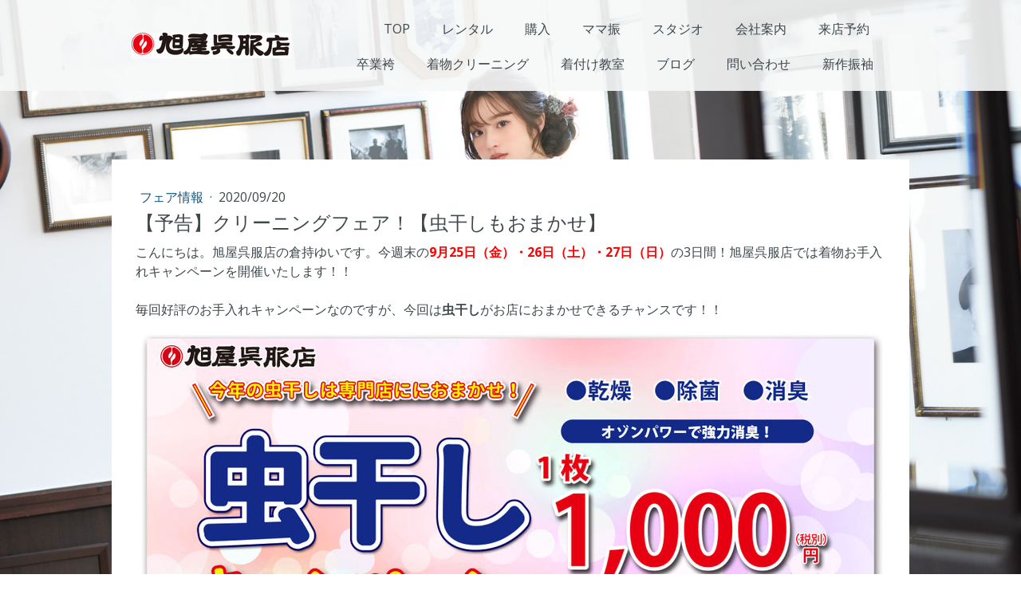

--- FILE ---
content_type: text/html; charset=UTF-8
request_url: https://www.asahiya529.com/2020/09/20/%E4%BA%88%E5%91%8A-%E3%82%AF%E3%83%AA%E3%83%BC%E3%83%8B%E3%83%B3%E3%82%B0%E3%83%95%E3%82%A7%E3%82%A2-%E8%99%AB%E5%B9%B2%E3%81%97%E3%82%82%E3%81%8A%E3%81%BE%E3%81%8B%E3%81%9B/
body_size: 15756
content:
<!DOCTYPE html>
<html lang="ja-JP"><head>
    <meta charset="utf-8"/>
    <link rel="dns-prefetch preconnect" href="https://u.jimcdn.com/" crossorigin="anonymous"/>
<link rel="dns-prefetch preconnect" href="https://assets.jimstatic.com/" crossorigin="anonymous"/>
<link rel="dns-prefetch preconnect" href="https://image.jimcdn.com" crossorigin="anonymous"/>
<link rel="dns-prefetch preconnect" href="https://fonts.jimstatic.com" crossorigin="anonymous"/>
<meta name="viewport" content="width=device-width, initial-scale=1"/>
<meta http-equiv="X-UA-Compatible" content="IE=edge"/>
<meta name="description" content=""/>
<meta name="robots" content="index, follow, archive"/>
<meta property="st:section" content=""/>
<meta name="generator" content="Jimdo Creator"/>
<meta name="twitter:title" content="【予告】クリーニングフェア！【虫干しもおまかせ】"/>
<meta name="twitter:description" content="こんにちは。旭屋呉服店の倉持ゆいです。今週末の9月25日（金）・26日（土）・27日（日）の3日間！旭屋呉服店では着物お手入れキャンペーンを開催いたします！！ 毎回好評のお手入れキャンペーンなのですが、今回は虫干しがお店におまかせできるチャンスです！！"/>
<meta name="twitter:card" content="summary_large_image"/>
<meta property="og:url" content="http://www.asahiya529.com/2020/09/20/%E4%BA%88%E5%91%8A-%E3%82%AF%E3%83%AA%E3%83%BC%E3%83%8B%E3%83%B3%E3%82%B0%E3%83%95%E3%82%A7%E3%82%A2-%E8%99%AB%E5%B9%B2%E3%81%97%E3%82%82%E3%81%8A%E3%81%BE%E3%81%8B%E3%81%9B/"/>
<meta property="og:title" content="【予告】クリーニングフェア！【虫干しもおまかせ】"/>
<meta property="og:description" content="こんにちは。旭屋呉服店の倉持ゆいです。今週末の9月25日（金）・26日（土）・27日（日）の3日間！旭屋呉服店では着物お手入れキャンペーンを開催いたします！！ 毎回好評のお手入れキャンペーンなのですが、今回は虫干しがお店におまかせできるチャンスです！！"/>
<meta property="og:type" content="article"/>
<meta property="og:locale" content="ja_JP"/>
<meta property="og:site_name" content="-旭屋呉服店-千葉県、茨城県、埼玉県で成人式振袖や着物の事なら、創業百有余年を迎える千葉県野田市の旭屋呉服店におまかせ！"/>
<meta name="twitter:image" content="https://image.jimcdn.com/app/cms/image/transf/dimension=4000x3000:format=jpg/path/s9da6a65ffa6d7e07/image/i53bdee2faab665f9/version/1600559963/image.jpg"/>
<meta property="og:image" content="https://image.jimcdn.com/app/cms/image/transf/dimension=4000x3000:format=jpg/path/s9da6a65ffa6d7e07/image/i53bdee2faab665f9/version/1600559963/image.jpg"/>
<meta property="og:image:width" content="2201"/>
<meta property="og:image:height" content="937"/>
<meta property="og:image:secure_url" content="https://image.jimcdn.com/app/cms/image/transf/dimension=4000x3000:format=jpg/path/s9da6a65ffa6d7e07/image/i53bdee2faab665f9/version/1600559963/image.jpg"/>
<meta property="article:published_time" content="2020-09-20 12:36:00"/>
<meta property="article:tag" content="フェア情報"/>
<meta property="article:tag" content="成人式"/><title>【予告】クリーニングフェア！【虫干しもおまかせ】 - -旭屋呉服店-千葉県、茨城県、埼玉県で成人式振袖や着物の事なら、創業百有余年を迎える千葉県野田市の旭屋呉服店におまかせ！</title>
<link rel="shortcut icon" href="https://u.jimcdn.com/cms/o/s9da6a65ffa6d7e07/img/favicon.png?t=1632385445"/>
    <link rel="alternate" type="application/rss+xml" title="ブログ" href="https://www.asahiya529.com/rss/blog"/>    
<link rel="canonical" href="https://www.asahiya529.com/2020/09/20/予告-クリーニングフェア-虫干しもおまかせ/"/>

        <script src="https://assets.jimstatic.com/ckies.js.7c38a5f4f8d944ade39b.js"></script>

        <script src="https://assets.jimstatic.com/cookieControl.js.b05bf5f4339fa83b8e79.js"></script>
    <script>window.CookieControlSet.setToNormal();</script>

    <style>html,body{margin:0}.hidden{display:none}.n{padding:5px}#cc-website-title a {text-decoration: none}.cc-m-image-align-1{text-align:left}.cc-m-image-align-2{text-align:right}.cc-m-image-align-3{text-align:center}</style>

        <link href="https://u.jimcdn.com/cms/o/s9da6a65ffa6d7e07/layout/dm_18a27b08bf02b577347c4bbdd871716e/css/layout.css?t=1677747910" rel="stylesheet" type="text/css" id="jimdo_layout_css"/>
<script>     /* <![CDATA[ */     /*!  loadCss [c]2014 @scottjehl, Filament Group, Inc.  Licensed MIT */     window.loadCSS = window.loadCss = function(e,n,t){var r,l=window.document,a=l.createElement("link");if(n)r=n;else{var i=(l.body||l.getElementsByTagName("head")[0]).childNodes;r=i[i.length-1]}var o=l.styleSheets;a.rel="stylesheet",a.href=e,a.media="only x",r.parentNode.insertBefore(a,n?r:r.nextSibling);var d=function(e){for(var n=a.href,t=o.length;t--;)if(o[t].href===n)return e.call(a);setTimeout(function(){d(e)})};return a.onloadcssdefined=d,d(function(){a.media=t||"all"}),a};     window.onloadCSS = function(n,o){n.onload=function(){n.onload=null,o&&o.call(n)},"isApplicationInstalled"in navigator&&"onloadcssdefined"in n&&n.onloadcssdefined(o)}     /* ]]> */ </script>     <script>
// <![CDATA[
onloadCSS(loadCss('https://assets.jimstatic.com/web.css.cba479cb7ca5b5a1cac2a1ff8a34b9db.css') , function() {
    this.id = 'jimdo_web_css';
});
// ]]>
</script>
<link href="https://assets.jimstatic.com/web.css.cba479cb7ca5b5a1cac2a1ff8a34b9db.css" rel="preload" as="style"/>
<noscript>
<link href="https://assets.jimstatic.com/web.css.cba479cb7ca5b5a1cac2a1ff8a34b9db.css" rel="stylesheet"/>
</noscript>
    <script>
    //<![CDATA[
        var jimdoData = {"isTestserver":false,"isLcJimdoCom":false,"isJimdoHelpCenter":false,"isProtectedPage":false,"cstok":"f448ff87b5516f41c97d0d7de967666a67f9fb46","cacheJsKey":"7093479d026ccfbb48d2a101aeac5fbd70d2cc12","cacheCssKey":"7093479d026ccfbb48d2a101aeac5fbd70d2cc12","cdnUrl":"https:\/\/assets.jimstatic.com\/","minUrl":"https:\/\/assets.jimstatic.com\/app\/cdn\/min\/file\/","authUrl":"https:\/\/a.jimdo.com\/","webPath":"https:\/\/www.asahiya529.com\/","appUrl":"https:\/\/a.jimdo.com\/","cmsLanguage":"ja_JP","isFreePackage":false,"mobile":false,"isDevkitTemplateUsed":true,"isTemplateResponsive":true,"websiteId":"s9da6a65ffa6d7e07","pageId":2200879491,"packageId":2,"shop":{"deliveryTimeTexts":{"1":"\u304a\u5c4a\u3051\u65e5\u6570\uff1a1~3\u65e5","2":"\u304a\u5c4a\u3051\u65e5\u6570\uff1a3~5\u65e5","3":"\u304a\u5c4a\u3051\u65e5\u6570\uff1a5~8\u65e5"},"checkoutButtonText":"\u8cfc\u5165","isReady":false,"currencyFormat":{"pattern":"\u00a4#,##0","convertedPattern":"$#,##0","symbols":{"GROUPING_SEPARATOR":",","DECIMAL_SEPARATOR":".","CURRENCY_SYMBOL":"\uffe5"}},"currencyLocale":"ja_JP"},"tr":{"gmap":{"searchNotFound":"\u5165\u529b\u3055\u308c\u305f\u4f4f\u6240\u306f\u5b58\u5728\u3057\u306a\u3044\u304b\u3001\u898b\u3064\u3051\u308b\u3053\u3068\u304c\u3067\u304d\u307e\u305b\u3093\u3067\u3057\u305f\u3002","routeNotFound":"\u30eb\u30fc\u30c8\u304c\u8a08\u7b97\u3067\u304d\u307e\u305b\u3093\u3067\u3057\u305f\u3002\u76ee\u7684\u5730\u304c\u9060\u3059\u304e\u308b\u304b\u660e\u78ba\u3067\u306f\u306a\u3044\u53ef\u80fd\u6027\u304c\u3042\u308a\u307e\u3059\u3002"},"shop":{"checkoutSubmit":{"next":"\u6b21\u3078","wait":"\u304a\u5f85\u3061\u304f\u3060\u3055\u3044"},"paypalError":"\u30a8\u30e9\u30fc\u304c\u767a\u751f\u3057\u307e\u3057\u305f\u3002\u518d\u5ea6\u304a\u8a66\u3057\u304f\u3060\u3055\u3044\u3002","cartBar":"\u30b7\u30e7\u30c3\u30d4\u30f3\u30b0\u30ab\u30fc\u30c8\u3092\u78ba\u8a8d","maintenance":"\u7533\u3057\u8a33\u3054\u3056\u3044\u307e\u305b\u3093\u3001\u30e1\u30f3\u30c6\u30ca\u30f3\u30b9\u4e2d\u306e\u305f\u3081\u4e00\u6642\u7684\u306b\u30b7\u30e7\u30c3\u30d7\u304c\u5229\u7528\u3067\u304d\u307e\u305b\u3093\u3002\u3054\u8ff7\u60d1\u3092\u304a\u304b\u3051\u3057\u7533\u3057\u8a33\u3054\u3056\u3044\u307e\u305b\u3093\u304c\u3001\u304a\u6642\u9593\u3092\u3042\u3051\u3066\u518d\u5ea6\u304a\u8a66\u3057\u304f\u3060\u3055\u3044\u3002","addToCartOverlay":{"productInsertedText":"\u30ab\u30fc\u30c8\u306b\u5546\u54c1\u304c\u8ffd\u52a0\u3055\u308c\u307e\u3057\u305f","continueShoppingText":"\u8cb7\u3044\u7269\u3092\u7d9a\u3051\u308b","reloadPageText":"\u66f4\u65b0"},"notReadyText":"\u3053\u3061\u3089\u306e\u30b7\u30e7\u30c3\u30d7\u306f\u73fe\u5728\u6e96\u5099\u4e2d\u306e\u305f\u3081\u3054\u5229\u7528\u3044\u305f\u3060\u3051\u307e\u305b\u3093\u3002\u30b7\u30e7\u30c3\u30d7\u30aa\u30fc\u30ca\u30fc\u306f\u4ee5\u4e0b\u3092\u3054\u78ba\u8a8d\u304f\u3060\u3055\u3044\u3002https:\/\/help.jimdo.com\/hc\/ja\/articles\/115005521583","numLeftText":"\u73fe\u5728\u3053\u306e\u5546\u54c1\u306f {:num} \u307e\u3067\u8cfc\u5165\u3067\u304d\u307e\u3059\u3002","oneLeftText":"\u3053\u306e\u5546\u54c1\u306e\u5728\u5eab\u306f\u6b8b\u308a1\u70b9\u3067\u3059"},"common":{"timeout":"\u30a8\u30e9\u30fc\u304c\u767a\u751f\u3044\u305f\u3057\u307e\u3057\u305f\u3002\u5f8c\u307b\u3069\u518d\u5b9f\u884c\u3057\u3066\u304f\u3060\u3055\u3044\u3002"},"form":{"badRequest":"\u30a8\u30e9\u30fc\u304c\u767a\u751f\u3057\u307e\u3057\u305f\u3002\u5f8c\u307b\u3069\u6539\u3081\u3066\u304a\u8a66\u3057\u304f\u3060\u3055\u3044\u3002"}},"jQuery":"jimdoGen002","isJimdoMobileApp":false,"bgConfig":{"id":99332591,"type":"slideshow","options":{"fixed":true,"speed":49},"images":[{"id":7979735591,"url":"https:\/\/image.jimcdn.com\/app\/cms\/image\/transf\/none\/path\/s9da6a65ffa6d7e07\/backgroundarea\/i7bf32e6f890fe196\/version\/1742100895\/image.jpg","altText":""},{"id":7979735691,"url":"https:\/\/image.jimcdn.com\/app\/cms\/image\/transf\/none\/path\/s9da6a65ffa6d7e07\/backgroundarea\/i00f23741280aaf4d\/version\/1742100895\/image.jpg","altText":""},{"id":7979735791,"url":"https:\/\/image.jimcdn.com\/app\/cms\/image\/transf\/none\/path\/s9da6a65ffa6d7e07\/backgroundarea\/i33da94a5312f6d8d\/version\/1742100895\/image.jpg","altText":""},{"id":7979735891,"url":"https:\/\/image.jimcdn.com\/app\/cms\/image\/transf\/none\/path\/s9da6a65ffa6d7e07\/backgroundarea\/i4e6864c18d1b8fb8\/version\/1742100895\/image.jpg","altText":""}]},"bgFullscreen":null,"responsiveBreakpointLandscape":767,"responsiveBreakpointPortrait":480,"copyableHeadlineLinks":false,"tocGeneration":false,"googlemapsConsoleKey":false,"loggingForAnalytics":false,"loggingForPredefinedPages":false,"isFacebookPixelIdEnabled":true,"userAccountId":"c81efd22-8e53-48c2-9545-7efb8e52f537"};
    // ]]>
</script>

     <script> (function(window) { 'use strict'; var regBuff = window.__regModuleBuffer = []; var regModuleBuffer = function() { var args = [].slice.call(arguments); regBuff.push(args); }; if (!window.regModule) { window.regModule = regModuleBuffer; } })(window); </script>
    <script src="https://assets.jimstatic.com/web.js.24f3cfbc36a645673411.js" async="true"></script>
    <script src="https://assets.jimstatic.com/at.js.62588d64be2115a866ce.js"></script>
<meta name="description" content="【旭屋呉服店】千葉県野田市で着物をお探しなら、旭屋呉服店へ。成人式の振袖販売・振袖レンタル・写真撮影、着物販売・着付け・クリーニング・着付け教室。お宮参りから黒紋付まで着物のことなら旭屋にお任せ下さい。"/>
<meta name="keywords" content="振袖販売,成人式,成人の日,レンタル振袖,着物,着付け教室,お手入れ,仕立て直し,卒業袴,前撮り,写真,カタログ,野田市,流山市,坂東市,春日部市,吉川市,松伏町,柏市,千葉県"/>
<link rel="shortcut icon" href="https://u.jimcdn.com/www58/o/s9da6a65ffa6d7e07/img/i7e121050d23602fd/1402125815/std/image.jpg"/>
    <script type="text/javascript">
//<![CDATA[

if(window.CookieControl.isCookieAllowed("fb_analytics")) {
    !function(f,b,e,v,n,t,s){if(f.fbq)return;n=f.fbq=function(){n.callMethod?
    n.callMethod.apply(n,arguments):n.queue.push(arguments)};if(!f._fbq)f._fbq=n;
    n.push=n;n.loaded=!0;n.version='2.0';n.agent='pljimdo';n.queue=[];t=b.createElement(e);t.async=!0;
    t.src=v;s=b.getElementsByTagName(e)[0];s.parentNode.insertBefore(t,s)}(window,
    document,'script','https://connect.facebook.net/en_US/fbevents.js');
    fbq('init', '255099055214600');
    fbq('track', 'PageView');
}

//]]>
</script>
</head>

<body class="body cc-page cc-page-blog j-m-gallery-styles j-m-video-styles j-m-hr-styles j-m-header-styles j-m-text-styles j-m-emotionheader-styles j-m-htmlCode-styles j-m-rss-styles j-m-form-styles-disabled j-m-table-styles j-m-textWithImage-styles j-m-downloadDocument-styles j-m-imageSubtitle-styles j-m-flickr-styles j-m-googlemaps-styles j-m-blogSelection-styles-disabled j-m-comment-styles-disabled j-m-jimdo-styles j-m-profile-styles j-m-guestbook-styles j-m-promotion-styles j-m-twitter-styles j-m-hgrid-styles j-m-shoppingcart-styles j-m-catalog-styles j-m-product-styles-disabled j-m-facebook-styles j-m-sharebuttons-styles j-m-formnew-styles-disabled j-m-callToAction-styles j-m-turbo-styles j-m-spacing-styles j-m-googleplus-styles j-m-dummy-styles j-m-search-styles j-m-booking-styles j-m-socialprofiles-styles j-footer-styles cc-pagemode-default cc-content-parent" id="page-2200879491">

<div id="cc-inner" class="cc-content-parent">

  <input type="checkbox" id="jtpl-navigation__checkbox" class="jtpl-navigation__checkbox"/><!-- _main.sass --><div class="jtpl-main cc-content-parent">

    <div class="jtpl-background-area" background-area=""></div>

    <!-- _cart.sass -->
    <div class="jtpl-cart">
      
    </div>
    <!-- END _cart.sass -->

    <!-- _header.sass -->
    <header class="jtpl-header navigation-colors"><div class="jtpl-topbar-section navigation-vertical-alignment">
        <div class="jtpl-logo">
          <div id="cc-website-logo" class="cc-single-module-element"><div id="cc-m-11180472391" class="j-module n j-imageSubtitle"><div class="cc-m-image-container"><figure class="cc-imagewrapper cc-m-image-align-1">
<a href="https://www.asahiya529.com/" target="_self"><img srcset="https://image.jimcdn.com/app/cms/image/transf/dimension=200x10000:format=jpg/path/s9da6a65ffa6d7e07/image/i8e67be874e0995aa/version/1586138197/image.jpg 200w, https://image.jimcdn.com/app/cms/image/transf/dimension=320x10000:format=jpg/path/s9da6a65ffa6d7e07/image/i8e67be874e0995aa/version/1586138197/image.jpg 320w, https://image.jimcdn.com/app/cms/image/transf/dimension=400x10000:format=jpg/path/s9da6a65ffa6d7e07/image/i8e67be874e0995aa/version/1586138197/image.jpg 400w" sizes="(min-width: 200px) 200px, 100vw" id="cc-m-imagesubtitle-image-11180472391" src="https://image.jimcdn.com/app/cms/image/transf/dimension=200x10000:format=jpg/path/s9da6a65ffa6d7e07/image/i8e67be874e0995aa/version/1586138197/image.jpg" alt="-旭屋呉服店-千葉県、茨城県、埼玉県で成人式振袖や着物の事なら、創業百有余年を迎える千葉県野田市の旭屋呉服店におまかせ！" class="" data-src-width="1245" data-src-height="201" data-src="https://image.jimcdn.com/app/cms/image/transf/dimension=200x10000:format=jpg/path/s9da6a65ffa6d7e07/image/i8e67be874e0995aa/version/1586138197/image.jpg" data-image-id="7437091091"/></a>    

</figure>
</div>
<div class="cc-clear"></div>
<script id="cc-m-reg-11180472391">// <![CDATA[

    window.regModule("module_imageSubtitle", {"data":{"imageExists":true,"hyperlink":"","hyperlink_target":"","hyperlinkAsString":"","pinterest":"0","id":11180472391,"widthEqualsContent":"1","resizeWidth":"200","resizeHeight":33},"id":11180472391});
// ]]>
</script></div></div>
        </div>

        <!-- _navigation.sass -->
        <nav class="jtpl-navigation" data-dropdown="true"><div data-container="navigation"><div class="j-nav-variant-nested"><ul class="cc-nav-level-0 j-nav-level-0"><li id="cc-nav-view-2205697191" class="jmd-nav__list-item-0"><a href="/" data-link-title="TOP">TOP</a></li><li id="cc-nav-view-2205697591" class="jmd-nav__list-item-0"><a href="/レンタル/" data-link-title="レンタル">レンタル</a></li><li id="cc-nav-view-2205701891" class="jmd-nav__list-item-0"><a href="/購入/" data-link-title="購入">購入</a></li><li id="cc-nav-view-2205701991" class="jmd-nav__list-item-0"><a href="/ママ振/" data-link-title="ママ振">ママ振</a></li><li id="cc-nav-view-2176559391" class="jmd-nav__list-item-0 j-nav-has-children"><a href="/aph/" data-link-title="スタジオ">スタジオ</a><span data-navi-toggle="cc-nav-view-2176559391" class="jmd-nav__toggle-button"></span><ul class="cc-nav-level-1 j-nav-level-1"><li id="cc-nav-view-2205702191" class="jmd-nav__list-item-1"><a href="/aph/成人の日お写真プラン/" data-link-title="成人の日お写真プラン">成人の日お写真プラン</a></li></ul></li><li id="cc-nav-view-2176558991" class="jmd-nav__list-item-0 j-nav-has-children"><a href="/company/" data-link-title="会社案内">会社案内</a><span data-navi-toggle="cc-nav-view-2176558991" class="jmd-nav__toggle-button"></span><ul class="cc-nav-level-1 j-nav-level-1"><li id="cc-nav-view-2205701191" class="jmd-nav__list-item-1"><a href="/company/コンセプト/" data-link-title="コンセプト">コンセプト</a></li></ul></li><li id="cc-nav-view-1941321791" class="jmd-nav__list-item-0"><a href="/reserve/" data-link-title="来店予約">来店予約</a></li><li id="cc-nav-view-2176559091" class="jmd-nav__list-item-0 j-nav-has-children"><a href="/hakama/" data-link-title="卒業袴">卒業袴</a><span data-navi-toggle="cc-nav-view-2176559091" class="jmd-nav__toggle-button"></span><ul class="cc-nav-level-1 j-nav-level-1"><li id="cc-nav-view-2233042591" class="jmd-nav__list-item-1"><a href="/hakama/男性袴/" data-link-title="男性袴">男性袴</a></li></ul></li><li id="cc-nav-view-2176559191" class="jmd-nav__list-item-0"><a href="/kimono/" data-link-title="着物クリーニング">着物クリーニング</a></li><li id="cc-nav-view-2176559291" class="jmd-nav__list-item-0"><a href="/wearing-class/" data-link-title="着付け教室">着付け教室</a></li><li id="cc-nav-view-2199604091" class="jmd-nav__list-item-0 j-nav-has-children"><a href="/ブログ/" data-link-title="ブログ">ブログ</a><span data-navi-toggle="cc-nav-view-2199604091" class="jmd-nav__toggle-button"></span><ul class="cc-nav-level-1 j-nav-level-1"><li id="cc-nav-view-2199604791" class="jmd-nav__list-item-1"><a href="/ブログ/インスタご紹介/" data-link-title="インスタご紹介">インスタご紹介</a></li><li id="cc-nav-view-2254242591" class="jmd-nav__list-item-1"><a href="/ブログ/着付け教室/" data-link-title="着付け教室">着付け教室</a></li><li id="cc-nav-view-2254243191" class="jmd-nav__list-item-1"><a href="/ブログ/知りたい-振袖選び/" data-link-title="知りたい！振袖選び">知りたい！振袖選び</a></li><li id="cc-nav-view-2254253591" class="jmd-nav__list-item-1"><a href="/ブログ/お知らせ/" data-link-title="☆お知らせ☆">☆お知らせ☆</a></li><li id="cc-nav-view-2254253991" class="jmd-nav__list-item-1"><a href="/ブログ/毎日のこと/" data-link-title="毎日のこと">毎日のこと</a></li><li id="cc-nav-view-2254302791" class="jmd-nav__list-item-1"><a href="/ブログ/着物のこと/" data-link-title="着物のこと">着物のこと</a></li></ul></li><li id="cc-nav-view-1939187491" class="jmd-nav__list-item-0"><a href="/inquiry/" data-link-title="問い合わせ">問い合わせ</a></li><li id="cc-nav-view-2215210991" class="jmd-nav__list-item-0 j-nav-has-children"><a href="/新作振袖/" data-link-title="新作振袖">新作振袖</a><span data-navi-toggle="cc-nav-view-2215210991" class="jmd-nav__toggle-button"></span><ul class="cc-nav-level-1 j-nav-level-1"><li id="cc-nav-view-2225122291" class="jmd-nav__list-item-1"><a href="/新作振袖/ブランド振袖ⅰ/" data-link-title="ブランド振袖Ⅰ">ブランド振袖Ⅰ</a></li><li id="cc-nav-view-2252683391" class="jmd-nav__list-item-1"><a href="/新作振袖/ブランド振袖ⅱ/" data-link-title="ブランド振袖Ⅱ">ブランド振袖Ⅱ</a></li></ul></li></ul></div></div>
        </nav><!-- END _navigation.sass --><!-- _mobile-navigation.sass --><label for="jtpl-navigation__checkbox" class="jtpl-navigation__label navigation-colors__menu-icon">
          <span class="jtpl-navigation__borders navigation-colors__menu-icon"></span>
        </label>
        <div class="jtpl-mobile-navigation navigation-colors">
          <div data-container="navigation"><div class="j-nav-variant-nested"><ul class="cc-nav-level-0 j-nav-level-0"><li id="cc-nav-view-2205697191" class="jmd-nav__list-item-0"><a href="/" data-link-title="TOP">TOP</a></li><li id="cc-nav-view-2205697591" class="jmd-nav__list-item-0"><a href="/レンタル/" data-link-title="レンタル">レンタル</a></li><li id="cc-nav-view-2205701891" class="jmd-nav__list-item-0"><a href="/購入/" data-link-title="購入">購入</a></li><li id="cc-nav-view-2205701991" class="jmd-nav__list-item-0"><a href="/ママ振/" data-link-title="ママ振">ママ振</a></li><li id="cc-nav-view-2176559391" class="jmd-nav__list-item-0 j-nav-has-children"><a href="/aph/" data-link-title="スタジオ">スタジオ</a><span data-navi-toggle="cc-nav-view-2176559391" class="jmd-nav__toggle-button"></span><ul class="cc-nav-level-1 j-nav-level-1"><li id="cc-nav-view-2205702191" class="jmd-nav__list-item-1"><a href="/aph/成人の日お写真プラン/" data-link-title="成人の日お写真プラン">成人の日お写真プラン</a></li></ul></li><li id="cc-nav-view-2176558991" class="jmd-nav__list-item-0 j-nav-has-children"><a href="/company/" data-link-title="会社案内">会社案内</a><span data-navi-toggle="cc-nav-view-2176558991" class="jmd-nav__toggle-button"></span><ul class="cc-nav-level-1 j-nav-level-1"><li id="cc-nav-view-2205701191" class="jmd-nav__list-item-1"><a href="/company/コンセプト/" data-link-title="コンセプト">コンセプト</a></li></ul></li><li id="cc-nav-view-1941321791" class="jmd-nav__list-item-0"><a href="/reserve/" data-link-title="来店予約">来店予約</a></li><li id="cc-nav-view-2176559091" class="jmd-nav__list-item-0 j-nav-has-children"><a href="/hakama/" data-link-title="卒業袴">卒業袴</a><span data-navi-toggle="cc-nav-view-2176559091" class="jmd-nav__toggle-button"></span><ul class="cc-nav-level-1 j-nav-level-1"><li id="cc-nav-view-2233042591" class="jmd-nav__list-item-1"><a href="/hakama/男性袴/" data-link-title="男性袴">男性袴</a></li></ul></li><li id="cc-nav-view-2176559191" class="jmd-nav__list-item-0"><a href="/kimono/" data-link-title="着物クリーニング">着物クリーニング</a></li><li id="cc-nav-view-2176559291" class="jmd-nav__list-item-0"><a href="/wearing-class/" data-link-title="着付け教室">着付け教室</a></li><li id="cc-nav-view-2199604091" class="jmd-nav__list-item-0 j-nav-has-children"><a href="/ブログ/" data-link-title="ブログ">ブログ</a><span data-navi-toggle="cc-nav-view-2199604091" class="jmd-nav__toggle-button"></span><ul class="cc-nav-level-1 j-nav-level-1"><li id="cc-nav-view-2199604791" class="jmd-nav__list-item-1"><a href="/ブログ/インスタご紹介/" data-link-title="インスタご紹介">インスタご紹介</a></li><li id="cc-nav-view-2254242591" class="jmd-nav__list-item-1"><a href="/ブログ/着付け教室/" data-link-title="着付け教室">着付け教室</a></li><li id="cc-nav-view-2254243191" class="jmd-nav__list-item-1"><a href="/ブログ/知りたい-振袖選び/" data-link-title="知りたい！振袖選び">知りたい！振袖選び</a></li><li id="cc-nav-view-2254253591" class="jmd-nav__list-item-1"><a href="/ブログ/お知らせ/" data-link-title="☆お知らせ☆">☆お知らせ☆</a></li><li id="cc-nav-view-2254253991" class="jmd-nav__list-item-1"><a href="/ブログ/毎日のこと/" data-link-title="毎日のこと">毎日のこと</a></li><li id="cc-nav-view-2254302791" class="jmd-nav__list-item-1"><a href="/ブログ/着物のこと/" data-link-title="着物のこと">着物のこと</a></li></ul></li><li id="cc-nav-view-1939187491" class="jmd-nav__list-item-0"><a href="/inquiry/" data-link-title="問い合わせ">問い合わせ</a></li><li id="cc-nav-view-2215210991" class="jmd-nav__list-item-0 j-nav-has-children"><a href="/新作振袖/" data-link-title="新作振袖">新作振袖</a><span data-navi-toggle="cc-nav-view-2215210991" class="jmd-nav__toggle-button"></span><ul class="cc-nav-level-1 j-nav-level-1"><li id="cc-nav-view-2225122291" class="jmd-nav__list-item-1"><a href="/新作振袖/ブランド振袖ⅰ/" data-link-title="ブランド振袖Ⅰ">ブランド振袖Ⅰ</a></li><li id="cc-nav-view-2252683391" class="jmd-nav__list-item-1"><a href="/新作振袖/ブランド振袖ⅱ/" data-link-title="ブランド振袖Ⅱ">ブランド振袖Ⅱ</a></li></ul></li></ul></div></div>
        </div>
        <!-- END _mobile-navigation.sass -->

      </div>
    </header><!-- END _header.sass --><!-- _section-main.sass --><div class="jtpl-section-main cc-content-parent">
      <div class="jtpl-content content-options cc-content-parent">

        <!-- breadcrumb.sass -->
        <div class="jtpl-breadcrumb breadcrumb-options">
          <div data-container="navigation"><div class="j-nav-variant-breadcrumb"><ol/></div></div>
        </div>
        <!-- END breadcrumb.sass -->

        <div id="content_area" data-container="content"><div id="content_start"></div>
        <article class="j-blog"><div class="n j-blog-meta j-blog-post--header">
    <div class="j-text j-module n">
                    <a href="https://www.asahiya529.com/ブログ/フェア情報/" class="j-blog-post--category">
                フェア情報            </a>
         ·         <span class="j-text j-blog-post--date">
            2020/09/20        </span>
    </div>
    <h1 class="j-blog-header j-blog-headline j-blog-post--headline">【予告】クリーニングフェア！【虫干しもおまかせ】</h1>
</div>
<div class="post j-blog-content">
        <div id="cc-matrix-3110471191"><div id="cc-m-11583905391" class="j-module n j-text "><p>
    こんにちは。旭屋呉服店の倉持ゆいです。今週末の<span style="color: #ff0000;"><strong>9月25日（金）・26日（土）・27日（日）</strong></span>の3日間！旭屋呉服店では着物お手入れキャンペーンを開催いたします！！
</p>

<p>
     
</p>

<p>
    毎回好評のお手入れキャンペーンなのですが、今回は<strong>虫干し</strong>がお店におまかせできるチャンスです！！
</p></div><div id="cc-m-11583905491" class="j-module n j-imageSubtitle "><figure class="cc-imagewrapper cc-m-image-align-1 cc-m-width-maxed">
<img srcset="https://image.jimcdn.com/app/cms/image/transf/dimension=320x10000:format=jpg/path/s9da6a65ffa6d7e07/image/i3cced4cfd49acc32/version/1600389448/image.jpg 320w, https://image.jimcdn.com/app/cms/image/transf/dimension=640x10000:format=jpg/path/s9da6a65ffa6d7e07/image/i3cced4cfd49acc32/version/1600389448/image.jpg 640w, https://image.jimcdn.com/app/cms/image/transf/dimension=940x10000:format=jpg/path/s9da6a65ffa6d7e07/image/i3cced4cfd49acc32/version/1600389448/image.jpg 940w, https://image.jimcdn.com/app/cms/image/transf/dimension=960x10000:format=jpg/path/s9da6a65ffa6d7e07/image/i3cced4cfd49acc32/version/1600389448/image.jpg 960w, https://image.jimcdn.com/app/cms/image/transf/dimension=1280x10000:format=jpg/path/s9da6a65ffa6d7e07/image/i3cced4cfd49acc32/version/1600389448/image.jpg 1280w, https://image.jimcdn.com/app/cms/image/transf/dimension=1880x10000:format=jpg/path/s9da6a65ffa6d7e07/image/i3cced4cfd49acc32/version/1600389448/image.jpg 1880w" sizes="(min-width: 940px) 940px, 100vw" id="cc-m-imagesubtitle-image-11583905491" src="https://image.jimcdn.com/app/cms/image/transf/dimension=940x10000:format=jpg/path/s9da6a65ffa6d7e07/image/i3cced4cfd49acc32/version/1600389448/image.jpg" alt="" class="" data-src-width="2201" data-src-height="937" data-src="https://image.jimcdn.com/app/cms/image/transf/dimension=940x10000:format=jpg/path/s9da6a65ffa6d7e07/image/i3cced4cfd49acc32/version/1600389448/image.jpg" data-image-id="7653989091"/>    

</figure>

<div class="cc-clear"></div>
<script id="cc-m-reg-11583905491">// <![CDATA[

    window.regModule("module_imageSubtitle", {"data":{"imageExists":true,"hyperlink":"","hyperlink_target":"","hyperlinkAsString":"","pinterest":"0","id":11583905491,"widthEqualsContent":"1","resizeWidth":"940","resizeHeight":401},"id":11583905491});
// ]]>
</script></div><div id="cc-m-11584561091" class="j-module n j-text "><p>
    今年の梅雨は湿気が多かった……。着物にも湿気がたっぷり。しっかり虫干しがカビ防止には必須です。そんな虫干しを今回は旭屋が代行します！期間中に旭屋までお持ちください。
</p></div><div id="cc-m-11584495391" class="j-module n j-textWithImage "><figure class="cc-imagewrapper cc-m-image-align-1">
<img srcset="https://image.jimcdn.com/app/cms/image/transf/dimension=320x1024:format=jpg/path/s9da6a65ffa6d7e07/image/i1c00a65300baa389/version/1600559963/image.jpg 320w, https://image.jimcdn.com/app/cms/image/transf/dimension=587x1024:format=jpg/path/s9da6a65ffa6d7e07/image/i1c00a65300baa389/version/1600559963/image.jpg 587w, https://image.jimcdn.com/app/cms/image/transf/dimension=640x1024:format=jpg/path/s9da6a65ffa6d7e07/image/i1c00a65300baa389/version/1600559963/image.jpg 640w, https://image.jimcdn.com/app/cms/image/transf/dimension=960x1024:format=jpg/path/s9da6a65ffa6d7e07/image/i1c00a65300baa389/version/1600559963/image.jpg 960w, https://image.jimcdn.com/app/cms/image/transf/dimension=1174x1024:format=jpg/path/s9da6a65ffa6d7e07/image/i1c00a65300baa389/version/1600559963/image.jpg 1174w" sizes="(min-width: 587px) 587px, 100vw" id="cc-m-textwithimage-image-11584495391" src="https://image.jimcdn.com/app/cms/image/transf/dimension=587x1024:format=jpg/path/s9da6a65ffa6d7e07/image/i1c00a65300baa389/version/1600559963/image.jpg" alt="" class="" data-src-width="1217" data-src-height="592" data-src="https://image.jimcdn.com/app/cms/image/transf/dimension=587x1024:format=jpg/path/s9da6a65ffa6d7e07/image/i1c00a65300baa389/version/1600559963/image.jpg" data-image-id="7654334691"/>    

</figure>
<div>
    <div id="cc-m-textwithimage-11584495391" data-name="text" data-action="text" class="cc-m-textwithimage-inline-rte">
        <p>
    そして、今回もクリーニングがお得！着物のクリーニングが30％OFF！！お一人様何点でも承れるので、気になっていたお着物をこの機会にお持ちください。
</p>    </div>
</div>

<div class="cc-clear"></div>
<script id="cc-m-reg-11584495391">// <![CDATA[

    window.regModule("module_textWithImage", {"data":{"imageExists":true,"hyperlink":"","hyperlink_target":"","hyperlinkAsString":"","pinterest":"0","id":11584495391,"widthEqualsContent":"0","resizeWidth":"587","resizeHeight":286},"id":11584495391});
// ]]>
</script></div><div id="cc-m-11583905591" class="j-module n j-text "><p>
    もちろん、振袖フェアも同時開催です。旭屋呉服店ではご来店をご予約制にすることで、密を避けて振袖を選んでいただけます。また店内の消毒をし、換気をしています。どうぞ安心してご来店ください。
</p>

<p>
     
</p>

<p>
    ご来店の予約は当日でも大丈夫です！お気軽にお電話ください。皆様のお越しをお待ちしております。
</p>

<p>
     
</p>

<p>
    お読みいただいてありがとうございます。本日もよろしくお願いいたします。
</p></div></div>
        </div><div class="j-module n j-text j-blog-post--tags-wrapper"><span class="j-blog-post--tags--template" style="display: none;"><a class="j-blog-post--tag" href="https://www.asahiya529.com/ブログ/?tag=tagPlaceholder">tagPlaceholder</a></span><span class="j-blog-post--tags-label" style="display: inline;">カテゴリ：</span> <span class="j-blog-post--tags-list"><a class="j-blog-post--tag" href="https://www.asahiya529.com/ブログ/?tag=%E3%83%95%E3%82%A7%E3%82%A2%E6%83%85%E5%A0%B1">フェア情報</a>, <a class="j-blog-post--tag" href="https://www.asahiya529.com/ブログ/?tag=%E6%88%90%E4%BA%BA%E5%BC%8F">成人式</a></span></div><div class="n" id="flexsocialbuttons">
<div class="cc-sharebuttons-element cc-sharebuttons-size-32 cc-sharebuttons-style-colored cc-sharebuttons-design-square cc-sharebuttons-align-left">


    <a class="cc-sharebuttons-facebook" href="http://www.facebook.com/sharer.php?u=https://www.asahiya529.com/2020/09/20/%E4%BA%88%E5%91%8A-%E3%82%AF%E3%83%AA%E3%83%BC%E3%83%8B%E3%83%B3%E3%82%B0%E3%83%95%E3%82%A7%E3%82%A2-%E8%99%AB%E5%B9%B2%E3%81%97%E3%82%82%E3%81%8A%E3%81%BE%E3%81%8B%E3%81%9B/&amp;t=%E3%80%90%E4%BA%88%E5%91%8A%E3%80%91%E3%82%AF%E3%83%AA%E3%83%BC%E3%83%8B%E3%83%B3%E3%82%B0%E3%83%95%E3%82%A7%E3%82%A2%EF%BC%81%E3%80%90%E8%99%AB%E5%B9%B2%E3%81%97%E3%82%82%E3%81%8A%E3%81%BE%E3%81%8B%E3%81%9B%E3%80%91" title="Facebook" target="_blank"></a><a class="cc-sharebuttons-x" href="https://x.com/share?text=%E3%80%90%E4%BA%88%E5%91%8A%E3%80%91%E3%82%AF%E3%83%AA%E3%83%BC%E3%83%8B%E3%83%B3%E3%82%B0%E3%83%95%E3%82%A7%E3%82%A2%EF%BC%81%E3%80%90%E8%99%AB%E5%B9%B2%E3%81%97%E3%82%82%E3%81%8A%E3%81%BE%E3%81%8B%E3%81%9B%E3%80%91&amp;url=https%3A%2F%2Fwww.asahiya529.com%2F2020%2F09%2F20%2F%25E4%25BA%2588%25E5%2591%258A-%25E3%2582%25AF%25E3%2583%25AA%25E3%2583%25BC%25E3%2583%258B%25E3%2583%25B3%25E3%2582%25B0%25E3%2583%2595%25E3%2582%25A7%25E3%2582%25A2-%25E8%2599%25AB%25E5%25B9%25B2%25E3%2581%2597%25E3%2582%2582%25E3%2581%258A%25E3%2581%25BE%25E3%2581%258B%25E3%2581%259B%2F" title="X" target="_blank"></a><a class="cc-sharebuttons-mail" href="mailto:?subject=%E3%80%90%E4%BA%88%E5%91%8A%E3%80%91%E3%82%AF%E3%83%AA%E3%83%BC%E3%83%8B%E3%83%B3%E3%82%B0%E3%83%95%E3%82%A7%E3%82%A2%EF%BC%81%E3%80%90%E8%99%AB%E5%B9%B2%E3%81%97%E3%82%82%E3%81%8A%E3%81%BE%E3%81%8B%E3%81%9B%E3%80%91&amp;body=https://www.asahiya529.com/2020/09/20/%E4%BA%88%E5%91%8A-%E3%82%AF%E3%83%AA%E3%83%BC%E3%83%8B%E3%83%B3%E3%82%B0%E3%83%95%E3%82%A7%E3%82%A2-%E8%99%AB%E5%B9%B2%E3%81%97%E3%82%82%E3%81%8A%E3%81%BE%E3%81%8B%E3%81%9B/" title="メールアドレス" target=""></a><a class="cc-sharebuttons-line" href="http://line.me/R/msg/text/?%E3%80%90%E4%BA%88%E5%91%8A%E3%80%91%E3%82%AF%E3%83%AA%E3%83%BC%E3%83%8B%E3%83%B3%E3%82%B0%E3%83%95%E3%82%A7%E3%82%A2%EF%BC%81%E3%80%90%E8%99%AB%E5%B9%B2%E3%81%97%E3%82%82%E3%81%8A%E3%81%BE%E3%81%8B%E3%81%9B%E3%80%91%0Ahttps://www.asahiya529.com/2020/09/20/%E4%BA%88%E5%91%8A-%E3%82%AF%E3%83%AA%E3%83%BC%E3%83%8B%E3%83%B3%E3%82%B0%E3%83%95%E3%82%A7%E3%82%A2-%E8%99%AB%E5%B9%B2%E3%81%97%E3%82%82%E3%81%8A%E3%81%BE%E3%81%8B%E3%81%9B/" title="Line" target="_blank"></a>

</div>
</div>
                <div class="n j-comment">
                    <div id="commentsModule11583905691"><p id="skiptoform11583905691" class="skiptoform"><a href="#" data-id="11583905691" data-action="goToForm">コメントをお書きください</a></p><div class="j-blog-comment-counter" id="numComments11583905691"> コメント: <i class="cc-comments-count">0</i> </div><ul class="com-list-noava" id="commentOutput11583905691"><li id="commentFormContainer11583905691" class="commentstd clearover cc-m-comment-loading"><a name="commentForm11583905691"></a></li></ul><div id="commentError11583905691" class="message-error" style="display: none;"></div><div id="commentSuccess11583905691" class="message-ok" style="display: none;"></div></div><script>// <![CDATA[

    window.regModule("module_comment", {"data":{"id":"11583905691","closed":"0","captcha":"988cae874e1f261cb64646cb9fc2484d","avatar":false,"lang":{"comment":"\u30b3\u30e1\u30f3\u30c8","comments":"\u30b3\u30e1\u30f3\u30c8"}}});
// ]]>
</script>
                </div></article>
        </div>
      </div>
    </div>
    <!-- END _section-main.sass -->

    <!-- _section-aside.sass -->
    <aside class="jtpl-section-aside sidebar-options"><div class="jtpl-section-aside__inner">
        <div data-container="sidebar"><div id="cc-matrix-2509547391"><div id="cc-m-9524178891" class="j-module n j-text "><p>
    株式会社　旭屋呉服店　
</p>

<p>
    千葉県野田市野田279　℡04-7122-3113　営業時間9：00～18：30　定休日：火曜日　駐車場：6台+9台
</p></div></div></div>
      </div>
    </aside><!-- END _section-aside.sass --><!-- _footer.sass --><footer class="jtpl-footer footer-options"><div class="jtpl-footer__inner">
        <div id="contentfooter" data-container="footer">

    
    <div class="j-meta-links">
        <a href="/about/">概要</a> | <a href="//www.asahiya529.com/j/privacy">プライバシーポリシー</a> | <a id="cookie-policy" href="javascript:window.CookieControl.showCookieSettings();">Cookie ポリシー</a> | <a href="/sitemap/">サイトマップ</a><br/>Copyright (C) Asahiya Gofuku copyrights.All Rights Reserved    </div>

    <div class="j-admin-links">
            

<span class="loggedin">
    <a rel="nofollow" id="logout" target="_top" href="https://cms.e.jimdo.com/app/cms/logout.php">
        ログアウト    </a>
    |
    <a rel="nofollow" id="edit" target="_top" href="https://a.jimdo.com/app/auth/signin/jumpcms/?page=2200879491">編集</a>
</span>
        </div>

    
</div>

      </div>
    </footer><!-- END _footer.sass -->
</div>
  <!-- END _main.sass -->

</div>
    <ul class="cc-FloatingButtonBarContainer cc-FloatingButtonBarContainer-right hidden">

                    <!-- scroll to top button -->
            <li class="cc-FloatingButtonBarContainer-button-scroll">
                <a href="javascript:void(0);" title="トップへ戻る">
                    <span>トップへ戻る</span>
                </a>
            </li>
            <script>// <![CDATA[

    window.regModule("common_scrolltotop", []);
// ]]>
</script>    </ul>
    
<script type="text/javascript">
//<![CDATA[
if (window.CookieControl.isCookieAllowed("ga")) {
  
        (function() {
            var ga = document.createElement('script');
            ga.type = 'text/javascript';
            ga.async = true;
            ga.src = 'https://www.googletagmanager.com/gtag/js?id=G-M3C1XC0GN6';

            var s = document.getElementsByTagName('script')[0];
            s.parentNode.insertBefore(ga, s);
        })()
        <!-- Google tag (gtag.js) -->

 }
<!-- Google tag (gtag.js) -->




  window.dataLayer = window.dataLayer || [];
  function gtag(){dataLayer.push(arguments);}
  gtag('js', new Date());

  gtag('config', 'G-M3C1XC0GN6',{
    'anonymize_ip': true,
    'page_title': document.title,
    'page_path': location.pathname + location.search + location.hash
  });


//]]>
</script><script type="text/javascript">
//<![CDATA[
addAutomatedTracking('creator.website', track_anon);
//]]>
</script>
    



<div class="cc-individual-cookie-settings" id="cc-individual-cookie-settings" style="display: none" data-nosnippet="true">

</div>
<script>// <![CDATA[

    window.regModule("web_individualCookieSettings", {"categories":[{"type":"NECESSARY","name":"\u5fc5\u9808","description":"\u5fc5\u9808 Cookie \u306f\u5f53\u30db\u30fc\u30e0\u30da\u30fc\u30b8\u306e\u30b5\u30fc\u30d3\u30b9\u63d0\u4f9b\u306e\u305f\u3081\u306b\u5fc5\u8981\u4e0d\u53ef\u6b20\u306a Cookie \u3067\u3059\u3002\u5fc5\u9808 Cookie \u306f\u5f53\u30b5\u30a4\u30c8\u306b\u5e30\u5c5e\u3059\u308b\u30d5\u30a1\u30fc\u30b9\u30c8\u30d1\u30fc\u30c6\u30a3 Cookie \u306b\u5206\u985e\u3055\u308c\u307e\u3059\u3002\u3053\u308c\u306f\u3001\u5fc5\u9808 Cookie \u306b\u4fdd\u5b58\u3055\u308c\u305f\u3059\u3079\u3066\u306e\u30c7\u30fc\u30bf\u306f\u5f53\u30db\u30fc\u30e0\u30da\u30fc\u30b8\u3067\u5229\u7528\u3055\u308c\u308b\u3053\u3068\u3092\u610f\u5473\u3057\u307e\u3059\u3002","required":true,"cookies":[{"key":"cookielaw","name":"Cookie \u6cd5","description":"Cookie \u6cd5\n\n\u3053\u3061\u3089\u306e Cookie \u306f\u5f53 Cookie \u30d0\u30ca\u30fc\u3092\u63b2\u8f09\u3059\u308b\u305f\u3081\u306b\u4f7f\u7528\u3057\u3066\u3044\u307e\u3059\u3002\n\ufe0e\n\u63d0\u4f9b\u5143\uff1a\nJimdo GmbH, Stresemannstrasse 375, 22761 Hamburg, Germany\ufe0e\n\nCookie \u540d\uff1ackies_cookielaw\nCookie \u6709\u52b9\u671f\u9650\uff1a1\u5e74\n\n\u30d7\u30e9\u30a4\u30d0\u30b7\u30fc\u30dd\u30ea\u30b7\u30fc\uff1a\nhttps:\/\/www.jimdo.com\/jp\/info\/privacy\/","required":true},{"key":"control-cookies-wildcard","name":"ckies_*","description":"Jimdo Control Cookies\n\n\u8a2a\u554f\u8005\u304c\u9078\u629e\u3057\u305f\u30b5\u30fc\u30d3\u30b9\/ Cookie \u3092\u4fdd\u5b58\u3059\u308b\u305f\u3081\u306b\u5fc5\u9808\u3068\u306a\u308a\u307e\u3059\u3002\n\ufe0e\n\u63d0\u4f9b\u5143\uff1a\nJimdo GmbH, Stresemannstrasse 375, 22761 Hamburg, Germany\n\nCookie \u540d\uff1a\nckies_*, ckies_postfinance, ckies_stripe, ckies_powr, ckies_google, ckies_cookielaw, ckies_ga, ckies_jimdo_analytics, ckies_fb_analytics, ckies_fr\n\nCookie \u6709\u52b9\u671f\u9650\uff1a1\u5e74\n\n\u30d7\u30e9\u30a4\u30d0\u30b7\u30fc\u30dd\u30ea\u30b7\u30fc\uff1a\nhttps:\/\/www.jimdo.com\/jp\/info\/privacy\/","required":true}]},{"type":"FUNCTIONAL","name":"\u6a5f\u80fd","description":"\u6a5f\u80fd Cookie \u306f\u3001\u8a2a\u554f\u8005\u304b\u3089\u63d0\u4f9b\u3055\u308c\u305f\u5730\u57df\u3084\u8a00\u8a9e\u306a\u3069\u306e\u30c7\u30fc\u30bf\u3092\u3082\u3068\u306b\u8a2a\u554f\u8005\u306e\u95b2\u89a7\u4f53\u9a13\u3092\u5411\u4e0a\u3059\u308b\u305f\u3081\u306b\u4f7f\u308f\u308c\u307e\u3059\u3002\u4fdd\u5b58\u3055\u308c\u305f\u60c5\u5831\u306f\u3059\u3079\u3066\u533f\u540d\u5316\u3055\u308c\u3001\u500b\u4eba\u3092\u7279\u5b9a\u3059\u308b\u3053\u3068\u306f\u3067\u304d\u307e\u305b\u3093\u3002\u5f53\u30b5\u30a4\u30c8\u4ee5\u5916\u3067\u306e\u884c\u52d5\u306e\u8ffd\u8de1\u306f\u3067\u304d\u307e\u305b\u3093\u3002","required":false,"cookies":[{"key":"powr-v2","name":"POWr","description":"POWr.io Cookie\n\n\u3053\u308c\u3089\u306e Cookie \u306f\u3001\u5f53\u30db\u30fc\u30e0\u30da\u30fc\u30b8\u3078\u306e\u8a2a\u554f\u8005\u306e\u884c\u52d5\u306b\u95a2\u3059\u308b\u7d71\u8a08\u30c7\u30fc\u30bf\u3092\u533f\u540d\u3067\u767b\u9332\u3057\u307e\u3059\u3002 \u5f53 Cookie \u306f\u3001\u30a6\u30a3\u30b8\u30a7\u30c3\u30c8\u304c\u6b63\u5e38\u306b\u6a5f\u80fd\u3059\u308b\u305f\u3081\u3001\u53ca\u3073\u904b\u55b6\u8005\u306b\u3088\u308b\u5185\u90e8\u5206\u6790\u3092\u884c\u3046\u305f\u3081\u306b\u4f7f\u7528\u3055\u308c\u307e\u3059\u3002\n\n\u63d0\u4f9b\u5143\uff1a\nPowr.io, POWr HQ, 340 Pine Street, San Francisco, California 94104, USA\n\nCookie \u540d\u53ca\u3073\u6709\u52b9\u671f\u9650\uff1a\nahoy_unique_[unique id] (\u6709\u52b9\u671f\u9650: \u30bb\u30c3\u30b7\u30e7\u30f3), POWR_PRODUCTION (\u6709\u52b9\u671f\u9650: \u30bb\u30c3\u30b7\u30e7\u30f3), ahoy_visitor (\u6709\u52b9\u671f\u9650: 2 \u5e74), ahoy_visit (\u6709\u52b9\u671f\u9650: 1 \u65e5), src 30 Days Security, _gid Persistent (\u6709\u52b9\u671f\u9650: 1 \u65e5), NID (\u30c9\u30e1\u30a4\u30f3: google.com, \u6709\u52b9\u671f\u9650: 180 \u65e5), 1P_JAR (\u30c9\u30e1\u30a4\u30f3: google.com, \u6709\u52b9\u671f\u9650: 30 \u65e5), DV (\u30c9\u30e1\u30a4\u30f3: google.com, \u6709\u52b9\u671f\u9650: 2 \u6642\u9593), SIDCC (\u30c9\u30e1\u30a4\u30f3: google.com, \u6709\u52b9\u671f\u9650: 1 \u5e74), SID (\u30c9\u30e1\u30a4\u30f3: google.com, \u6709\u52b9\u671f\u9650: 2 \u5e74), HSID (\u30c9\u30e1\u30a4\u30f3: google.com, \u6709\u52b9\u671f\u9650: 2 \u5e74), SEARCH_SAMESITE (\u30c9\u30e1\u30a4\u30f3: google.com, \u6709\u52b9\u671f\u9650: 6 \u30f6\u6708), __cfduid (\u30c9\u30e1\u30a4\u30f3: google.com, \u6709\u52b9\u671f\u9650: 30 \u65e5)\n\nCookie \u30dd\u30ea\u30b7\u30fc\uff1a\nhttps:\/\/www.powr.io\/privacy\n\n\u30d7\u30e9\u30a4\u30d0\u30b7\u30fc\u30dd\u30ea\u30b7\u30fc\uff1a\nhttps:\/\/www.powr.io\/privacy","required":false},{"key":"google_maps","name":"Google \u30de\u30c3\u30d7","description":"\u8a2d\u5b9a\u3092\u6709\u52b9\u306b\u3057\u3066\u4fdd\u5b58\u3059\u308b\u3053\u3068\u306b\u3088\u308a\u3001Google \u30de\u30c3\u30d7\u304c\u30db\u30fc\u30e0\u30da\u30fc\u30b8\u4e0a\u3067\u8868\u793a\u3055\u308c\u307e\u3059\u3002\n\n\u63d0\u4f9b\u5143: \nGoogle LLC, 1600 Amphitheatre Parkway, Mountain View, CA 94043, USA \u307e\u305f\u306f \u304a\u5ba2\u69d8\u304c EU \u306b\u5c45\u4f4f\u3057\u3066\u3044\u308b\u5834\u5408\uff1aGoogle Ireland Limited, Gordon House, Barrow Street, Dublin 4, Ireland\n\nCookie \u540d\u3068\u671f\u9650:\ngoogle_maps \uff08\u671f\u9650: 1 \u5e74\uff09\n\nCookie \u30dd\u30ea\u30b7\u30fc: https:\/\/policies.google.com\/technologies\/cookies\n\u30d7\u30e9\u30a4\u30d0\u30b7\u30fc\u30dd\u30ea\u30b7\u30fc: https:\/\/policies.google.com\/privacy","required":false},{"key":"youtu","name":"YouTube","description":"\u3053\u306e\u8a2d\u5b9a\u3092\u6709\u52b9\u306b\u3057\u3066\u4fdd\u5b58\u3059\u308b\u3068\u3001\u30db\u30fc\u30e0\u30da\u30fc\u30b8\u4e0a\u3067YouTube\u306e\u52d5\u753b\u304c\u898b\u3089\u308c\u308b\u3088\u3046\u306b\u306a\u308a\u307e\u3059\u3002\n\n\u63d0\u4f9b\u8005\uff1aGoogle LLC, 1600 Amphitheatre Parkway, Mountain View, CA 94043, USA \u307e\u305f\u306f \u304a\u5ba2\u69d8\u304c EU \u306b\u5c45\u4f4f\u3057\u3066\u3044\u308b\u5834\u5408\uff1aGoogle Ireland Limited, Gordon House, Barrow Street, Dublin 4, Ireland\nCookie\u540d\u3068\u6709\u52b9\u671f\u9650\uff1ayoutube_consent\uff08\u6709\u52b9\u671f\u9650\uff1a1\u5e74\uff09\nCookie \u30dd\u30ea\u30b7\u30fc\uff1a https:\/\/policies.google.com\/technologies\/cookies\n\u30d7\u30e9\u30a4\u30d0\u30b7\u30fc\u30dd\u30ea\u30b7\u30fc\uff1a https:\/\/policies.google.com\/privacy\n\n\u3053\u306e\u30db\u30fc\u30e0\u30da\u30fc\u30b8\u3067\u306f\u3001\u57cb\u3081\u8fbc\u307f YouTube \u52d5\u753b\u306e\u305f\u3081\u306b Cookie \u3092\u4f7f\u7528\u3057\u306a\u3044\u7d71\u5408\u304c\u4f7f\u7528\u3055\u308c\u3066\u3044\u307e\u3059\u3002\u8ffd\u52a0\u306e Cookie \u306f\u3001\u30b5\u30fc\u30d3\u30b9\u30d7\u30ed\u30d0\u30a4\u30c0\u3067\u3042\u308b YouTube \u306b\u3088\u3063\u3066\u8a2d\u5b9a\u3055\u308c\u3001\u30e6\u30fc\u30b6\u30fc\u304c Google \u30a2\u30ab\u30a6\u30f3\u30c8\u306b\u30ed\u30b0\u30a4\u30f3\u3057\u3066\u3044\u308b\u5834\u5408\u306b\u60c5\u5831\u304c\u53ce\u96c6\u3055\u308c\u307e\u3059\u3002YouTube \u306f\u533f\u540d\u306e\u7d71\u8a08\u30c7\u30fc\u30bf\u3092\u767b\u9332\u3057\u307e\u3059\u3002\u4f8b\u3048\u3070\u3001\u52d5\u753b\u304c\u4f55\u5ea6\u8868\u793a\u3055\u308c\u3001\u518d\u751f\u3059\u308b\u305f\u3081\u306b\u3069\u306e\u8a2d\u5b9a\u304c\u4f7f\u308f\u308c\u305f\u304b\u306a\u3069\u3067\u3059\u3002\u3053\u306e\u5834\u5408\u3001\u52d5\u753b\u306b\u300c\u3044\u3044\u306d\uff01\u300d\u3092\u30af\u30ea\u30c3\u30af\u3057\u305f\u3068\u304d\u306a\u3069\u3001\u30e6\u30fc\u30b6\u30fc\u306e\u9078\u629e\u304c\u30a2\u30ab\u30a6\u30f3\u30c8\u3068\u95a2\u9023\u4ed8\u3051\u3089\u308c\u307e\u3059\u3002\u8a73\u7d30\u306b\u3064\u3044\u3066\u306f\u3001Google \u306e\u30d7\u30e9\u30a4\u30d0\u30b7\u30fc\u30dd\u30ea\u30b7\u30fc\u3092\u3054\u89a7\u304f\u3060\u3055\u3044\u3002","required":false},{"key":"dailymotion","name":"Dailymotion","description":"\u3053\u306e\u8a2d\u5b9a\u3092\u6709\u52b9\u306b\u3057\u3066\u4fdd\u5b58\u3059\u308b\u3068\u3001\u3053\u306e\u30db\u30fc\u30e0\u30da\u30fc\u30b8\u4e0a\u3067 Dailymotion \u306e\u30d3\u30c7\u30aa\u30b3\u30f3\u30c6\u30f3\u30c4\u3092\u8868\u793a\u3067\u304d\u308b\u3088\u3046\u306b\u306a\u308a\u307e\u3059\u3002\n\n\u63d0\u4f9b\u8005\uff1aDailymotion, 140 boulevard Malesherbes, 75017 Paris, France\uff08\u30c7\u30a4\u30ea\u30fc\u30e2\u30fc\u30b7\u30e7\u30f3\u3001140\u30d6\u30fc\u30eb\u30d0\u30fc\u30c9\u30fb\u30de\u30ec\u30b7\u30a7\u30eb\u30d6\u300175017\u30d1\u30ea\u3001\u30d5\u30e9\u30f3\u30b9\nCookie \u540d\u3068\u6709\u52b9\u671f\u9650\uff1adailymotion_consent (\u6709\u52b9\u671f\u9650\uff1a1\u5e74)\nCookie \u30dd\u30ea\u30b7\u30fc: https:\/\/legal.dailymotion.com\/en\/cookie-policy\/\n\u30d7\u30e9\u30a4\u30d0\u30b7\u30fc\u30dd\u30ea\u30b7\u30fc: https:\/\/legal.dailymotion.com\/en\/privacy-policy\/\n\n\u304a\u5ba2\u69d8\u304c Dailymotion \u306e\u30b3\u30f3\u30c6\u30f3\u30c4\u306e\u8aad\u307f\u8fbc\u307f\u3068\u8868\u793a\u306b\u540c\u610f\u3057\u305f\u5834\u5408\u3001\u30b5\u30fc\u30d3\u30b9\u30d7\u30ed\u30d0\u30a4\u30c0\u30fc\u3067\u3042\u308b Dailymotion \u306b\u3088\u3063\u3066\u8ffd\u52a0\u306e Cookie \u304c\u8a2d\u5b9a\u3055\u308c\u307e\u3059\u3002\u3053\u308c\u3089\u306f\u3001\u533f\u540d\u306e\u7d71\u8a08\u30c7\u30fc\u30bf\u3001\u4f8b\u3048\u3070\u3001\u30d3\u30c7\u30aa\u306e\u8868\u793a\u983b\u5ea6\u3084\u518d\u751f\u306b\u4f7f\u7528\u3055\u308c\u308b\u8a2d\u5b9a\u306a\u3069\u3092\u767b\u9332\u3057\u307e\u3059\u3002\u30e6\u30fc\u30b6\u30fc\u304c Dailymotion \u306e\u30a2\u30ab\u30a6\u30f3\u30c8\u306b\u30ed\u30b0\u30a4\u30f3\u3057\u306a\u3044\u9650\u308a\u3001\u6a5f\u5bc6\u60c5\u5831\u306f\u53ce\u96c6\u3055\u308c\u307e\u305b\u3093\u3002\u3053\u306e\u5834\u5408\u3001\u30e6\u30fc\u30b6\u30fc\u304c\u30d3\u30c7\u30aa\u306b\u300c\u3044\u3044\u306d\uff01\u300d\u3092\u30af\u30ea\u30c3\u30af\u3057\u305f\u3068\u304d\u306a\u3069\u3001\u30e6\u30fc\u30b6\u30fc\u306e\u9078\u629e\u304c\u30a2\u30ab\u30a6\u30f3\u30c8\u306b\u95a2\u9023\u4ed8\u3051\u3089\u308c\u307e\u3059\u3002\u8a73\u7d30\u306b\u3064\u3044\u3066\u306f\u3001 Dailymotion \u306e\u30d7\u30e9\u30a4\u30d0\u30b7\u30fc\u30dd\u30ea\u30b7\u30fc\u3092\u3054\u89a7\u304f\u3060\u3055\u3044\u3002\n\nCookie \u540d\u3068\u6709\u52b9\u671f\u9593\uff1ats\uff08\u6709\u52b9\u671f\u9593\uff1a13\u30f6\u6708\uff09, usprivacy\uff08\u6709\u52b9\u671f\u9593\uff1a13\u30f6\u6708\uff09, dmvk\uff08\u6709\u52b9\u671f\u9593\uff1a\u30bb\u30c3\u30b7\u30e7\u30f3\uff09, v1st\uff08\u6709\u52b9\u671f\u9593\uff1a13\u30f6\u6708\uff09","required":false},{"key":"vimeo","name":"Vimeo","description":"\u3053\u306e\u8a2d\u5b9a\u3092\u6709\u52b9\u306b\u3057\u3066\u4fdd\u5b58\u3059\u308b\u3068\u3001\u3053\u306e\u30db\u30fc\u30e0\u307a\u30fc\u30b8\u4e0a\u3067 Vimeo \u306e\u30d3\u30c7\u30aa\u30b3\u30f3\u30c6\u30f3\u30c4\u3092\u8868\u793a\u3059\u308b\u3053\u3068\u304c\u3067\u304d\u308b\u3088\u3046\u306b\u306a\u308a\u307e\u3059\u3002\n\n\u63d0\u4f9b\u8005\uff1aVimeo, Inc., 555 West 18th Street, New York, New York 10011, USA\nCookie \u540d\u3068\u6709\u52b9\u671f\u9650\uff1a vimeo_consent (\u6709\u52b9\u671f\u9650\uff1a1\u5e74)\nCookie \u30dd\u30ea\u30b7\u30fc\uff1a https:\/\/vimeo.com\/cookie_policy\n\u30d7\u30e9\u30a4\u30d0\u30b7\u30fc\u30dd\u30ea\u30b7\u30fc\uff1a https:\/\/vimeo.com\/privacy\n\nVimeo \u30b3\u30f3\u30c6\u30f3\u30c4\u306e\u8aad\u307f\u8fbc\u307f\u3068\u8868\u793a\u306b\u540c\u610f\u3059\u308b\u5834\u5408\u3001\u30b5\u30fc\u30d3\u30b9\u30d7\u30ed\u30d0\u30a4\u30c0\u3067\u3042\u308b Vimeo \u306b\u3088\u3063\u3066\u8ffd\u52a0\u306e Cookie \u304c\u8a2d\u5b9a\u3055\u308c\u307e\u3059\u3002Vimeo \u306e\u57cb\u3081\u8fbc\u307f\u578b\u30d3\u30c7\u30aa\u30d7\u30ec\u30fc\u30e4\u30fc\u306f\u3001\u30d3\u30c7\u30aa\u30d7\u30ec\u30fc\u30e4\u30fc\u306e\u4f53\u9a13\u306b\u4e0d\u53ef\u6b20\u3068\u8003\u3048\u3089\u308c\u308b\u30d5\u30a1\u30fc\u30b9\u30c8\u30d1\u30fc\u30c6\u30a3\u306e Cookie \u3092\u4f7f\u7528\u3057\u3066\u3044\u307e\u3059\u3002\u30d3\u30c7\u30aa\u30d7\u30ec\u30fc\u30e4\u30fc\u304c\u7b2c\u4e09\u8005\u306e\u30a6\u30a7\u30d6\u30b5\u30a4\u30c8\u306b\u8868\u793a\u3055\u308c\u308b\u5834\u5408\u3001\u30a6\u30a7\u30d6\u30b5\u30a4\u30c8\u306e\u8a2a\u554f\u8005\u304cVimeo \u30a2\u30ab\u30a6\u30f3\u30c8\u306b\u30ed\u30b0\u30a4\u30f3\u3057\u3066\u3044\u306a\u3044\u9650\u308a\u3001Vimeo \u306f\u30b5\u30fc\u30c9\u30d1\u30fc\u30c6\u30a3\u306e\u30a2\u30ca\u30ea\u30c6\u30a3\u30af\u30b9\u307e\u305f\u306f\u5e83\u544a Cookie \u3092\u4f7f\u7528\u3057\u307e\u305b\u3093\u3002\u8a73\u7d30\u306b\u3064\u3044\u3066\u306f\u3001Vimeo \u306e\u30d7\u30e9\u30a4\u30d0\u30b7\u30fc\u30dd\u30ea\u30b7\u30fc\u3092\u3054\u89a7\u304f\u3060\u3055\u3044\u3002\n\nCookie \u306e\u540d\u524d\u3068\u6709\u52b9\u671f\u9650 __cf_bm (\u6709\u52b9\u671f\u9593: 1\u65e5)\u3001player (\u6709\u52b9\u671f\u9593: 1\u5e74)\u3001vuid (\u6709\u52b9\u671f\u9593: 2\u5e74)","required":false}]},{"type":"PERFORMANCE","name":"\u30d1\u30d5\u30a9\u30fc\u30de\u30f3\u30b9","description":"\u30d1\u30d5\u30a9\u30fc\u30de\u30f3\u30b9 Cookie \u306f\u3001\u8a2a\u554f\u8005\u304c\u5f53\u30db\u30fc\u30e0\u30da\u30fc\u30b8\u5185\u306e\u3069\u306e\u30da\u30fc\u30b8\u3092\u8a2a\u308c\u305f\u304b\u3001\u3069\u306e\u30b3\u30f3\u30c6\u30f3\u30c4\u306b\u8208\u5473\u3092\u793a\u3057\u3066\u3044\u305f\u304b\u306a\u3069\u306e\u60c5\u5831\u3092\u53ce\u96c6\u3057\u307e\u3059\u3002\u30db\u30fc\u30e0\u30da\u30fc\u30b8\u306e\u9b45\u529b\u3001\u30b3\u30f3\u30c6\u30f3\u30c4\u3001\u6a5f\u80fd\u6027\u3092\u5411\u4e0a\u3055\u305b\u3001\u30db\u30fc\u30e0\u30da\u30fc\u30b8\u306e\u4f7f\u7528\u72b6\u6cc1\u3092\u7406\u89e3\u3059\u308b\u305f\u3081\u306b Cookie \u3092\u4f7f\u7528\u3057\u307e\u3059\u3002","required":false,"cookies":[{"key":"ga","name":"GA","description":"Google \u30a2\u30ca\u30ea\u30c6\u30a3\u30af\u30b9\n\n\u3053\u308c\u3089\u306e Cookie \u306f\u8a2a\u554f\u8005\u306e\u5f53\u30da\u30fc\u30b8\u3078\u306e\u30a2\u30af\u30bb\u30b9\u72b6\u6cc1\u3092\u533f\u540d\u3067\u53ce\u96c6\u3057\u3066\u3044\u307e\u3059\u3002\n\n\u63d0\u4f9b\u5143\uff1a\nGoogle LLC, 1600 Amphitheatre Parkway, Mountain View, CA 94043, USA \u307e\u305f\u306f \u304a\u5ba2\u69d8\u304c EU \u306b\u5c45\u4f4f\u3057\u3066\u3044\u308b\u5834\u5408\uff1aGoogle Ireland Limited, Gordon House, Barrow Street, Dublin 4, Ireland\n\nCookie \u540d\u53ca\u3073\u6709\u52b9\u671f\u9650\uff1a\n__utma (2\u5e74), __utmb (30\u5206), __utmc (\u30bb\u30c3\u30b7\u30e7\u30f3), __utmz (6\u30f6\u6708), __utmt_b (1\u65e5), __utm[unique ID] (2\u5e74), __ga (2\u5e74), __gat (1\u5206), __gid (24\u6642\u9593), __ga_disable_* (100\u5e74)\n\nCookie \u30dd\u30ea\u30b7\u30fc\uff1a\nhttps:\/\/policies.google.com\/technologies\/cookies?hl=ja\n\n\u30d7\u30e9\u30a4\u30d0\u30b7\u30fc\u30dd\u30ea\u30b7\u30fc\uff1a\nhttps:\/\/policies.google.com\/privacy?hl=ja","required":false}]},{"type":"MARKETING","name":"\u30de\u30fc\u30b1\u30c6\u30a3\u30f3\u30b0\/\u30b5\u30fc\u30c9\u30d1\u30fc\u30c6\u30a3","description":"\u30de\u30fc\u30b1\u30c6\u30a3\u30f3\u30b0 \/ \u30b5\u30fc\u30c9\u30d1\u30fc\u30c6\u30a3\u30fc Cookie \u306f\u3001\u5f53\u30db\u30fc\u30e0\u30da\u30fc\u30b8\u4ee5\u5916\u306e\u7b2c\u4e09\u8005\u306b\u3088\u3063\u3066\u751f\u6210\u3055\u308c\u308b Cookie \u3067\u3059\u3002\u3053\u306e Cookie \u306f\u3001\u30db\u30fc\u30e0\u30da\u30fc\u30b8\u4e0a\u306e\u884c\u52d5\u304b\u3089\u8208\u5473\u95a2\u5fc3\u3092\u63a8\u6e2c\u3057\u3001\u7279\u5b9a\u306e\u5e83\u544a\u3092\u51fa\u3059\u300c\u884c\u52d5\u30bf\u30fc\u30b2\u30c6\u30a3\u30f3\u30b0\u300d\u306a\u3069\u306b\u4f7f\u308f\u308c\u307e\u3059\u3002","required":false,"cookies":[{"key":"powr_marketing","name":"powr_marketing","description":"POWr.io Cookie\n\n\u3053\u308c\u3089\u306e Cookie \u306f\u8a2a\u554f\u8005\u306e\u884c\u52d5\u89e3\u6790\u306e\u76ee\u7684\u3067\u533f\u540d\u306e\u60c5\u5831\u3092\u53d6\u5f97\u3057\u307e\u3059\u3002\n\n\u63d0\u4f9b\u8005:\nPowr.io, POWr HQ, 340 Pine Street, San Francisco, California 94104, USA\n\nCookie \u540d\u3068\u6709\u52b9\u671f\u9650: \n__Secure-3PAPISID (\u30c9\u30e1\u30a4\u30f3: google.com, \u6709\u52b9\u671f\u9650: 2 \u5e74), SAPISID (\u30c9\u30e1\u30a4\u30f3: google.com, \u6709\u52b9\u671f\u9650: 2 \u5e74), APISID (\u30c9\u30e1\u30a4\u30f3: google.com, \u6709\u52b9\u671f\u9650: 2 \u5e74), SSID (\u30c9\u30e1\u30a4\u30f3: google.com, \u6709\u52b9\u671f\u9650: 2 \u5e74), __Secure-3PSID (\u30c9\u30e1\u30a4\u30f3: google.com, \u6709\u52b9\u671f\u9650: 2 \u5e74), CC (\u30c9\u30e1\u30a4\u30f3: google.com, \u6709\u52b9\u671f\u9650: 1 \u5e74), ANID (\u30c9\u30e1\u30a4\u30f3: google.com, \u6709\u52b9\u671f\u9650: 10 \u5e74), OTZ (\u30c9\u30e1\u30a4\u30f3: google.com, \u6709\u52b9\u671f\u9650: 1 \u30f6\u6708)\n\nCookie \u30dd\u30ea\u30b7\u30fc: \nhttps:\/\/www.powr.io\/privacy\n\n\u30d7\u30e9\u30a4\u30d0\u30b7\u30fc\u30dd\u30ea\u30b7\u30fc:\nhttps:\/\/www.powr.io\/privacy","required":false},{"key":"fb_analytics","name":"fb_analytics","description":"Facebook \u30a2\u30ca\u30ea\u30c6\u30a3\u30af\u30b9\n\n\u3053\u308c\u3089\u306e Cookie \u306f\u3001SNS\u30b5\u30fc\u30d3\u30b9\u306e Facebook \u304b\u3089\u300cFacebook\u30d4\u30af\u30bb\u30eb\u300d\u3068\u547c\u3070\u308c\u308b\u30c8\u30e9\u30c3\u30ad\u30f3\u30b0\u6280\u8853\u3067\u3001\u30db\u30fc\u30e0\u30da\u30fc\u30b8\u306e\u89e3\u6790\u3001\u5e83\u544a\u306e\u30bf\u30fc\u30b2\u30c6\u30a3\u30f3\u30b0\u3001\u5e83\u544a\u306e\u6e2c\u5b9a\u3001\u305d\u3057\u3066 Facebook \u306e\u30ab\u30b9\u30bf\u30e0\u30aa\u30fc\u30c7\u30a3\u30a8\u30f3\u30b9\u306b\u4f7f\u7528\u3055\u308c\u307e\u3059\u3002\n\n\u63d0\u4f9b\u5143\uff1a\nFacebook Inc, 1 Hacker Way, Menlo Park, CA 94025, USA \u307e\u305f\u306f \u304a\u5ba2\u69d8\u304c EU \u306b\u5c45\u4f4f\u3057\u3066\u3044\u308b\u5834\u5408\uff1aFacebook Ireland Ltd, 4 Grand Canal Square, Grand Canal Harbour, Dublin 2, Ireland\n\nCookie \u540d\uff1a_fbp, fr\nCookie \u6709\u52b9\u671f\u9650\uff1a90\u65e5\n\nCookie \u30dd\u30ea\u30b7\u30fc\uff1a\nhttps:\/\/www.facebook.com\/policies\/cookies\n\n\u30d7\u30e9\u30a4\u30d0\u30b7\u30fc\u30dd\u30ea\u30b7\u30fc\uff1a\nhttps:\/\/www.facebook.com\/policy.php","required":false}]}],"pagesWithoutCookieSettings":["\/about\/","\/j\/privacy"],"cookieSettingsHtmlUrl":"\/app\/module\/cookiesettings\/getcookiesettingshtml"});
// ]]>
</script>

</body>
</html>
